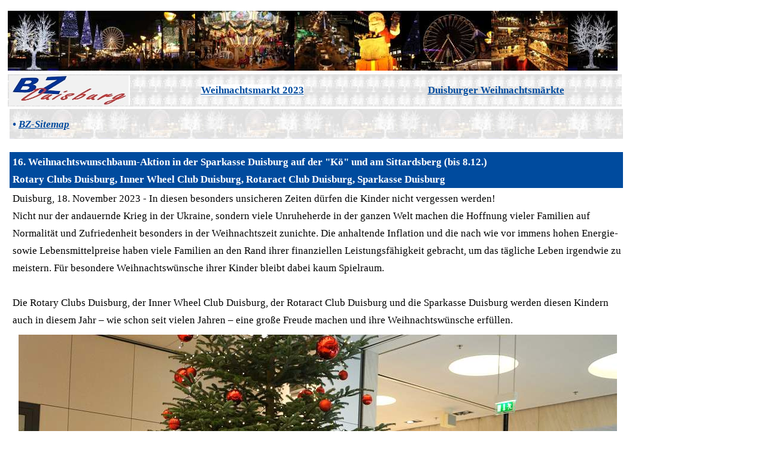

--- FILE ---
content_type: text/html; charset=UTF-8
request_url: http://www.bz-duisburg.de/Weihnachten/2023/11.17_16.Weihnachtswunschbaum_Sparkasse_Duisburg.htm
body_size: 3243
content:
<html>

<head>
<!-- Global site tag (gtag.js) - Google Analytics -->
<script async src="https://www.googletagmanager.com/gtag/js?id=UA-158787009-1"></script>
<script>
  window.dataLayer = window.dataLayer || [];
  function gtag(){dataLayer.push(arguments);}
  gtag('js', new Date());

  gtag('config', 'UA-158787009-1');
</script>

  <meta name="viewport" content="width=device-width;height=device-height;user-scalable=yes">
     <meta name="mobile-web-app-capable" content="yes">
     <link rel="icon" sizes="192x192" href="/icon.png">
      <meta content="BZ Duisburg total lokal - Berichte um und über den Weihnachtsmarkt in Duisburg" name="keywords">
  <meta content="BZ Duisburg total lokal - unabhängig, Weihnachtsmarkt, Riesenrad, Eierpunsch, Glühwein, Lichter, Tannen" name="description">
  <meta content="text/html; charset=utf-8" http-equiv="Content-Type">
<meta content="de" http-equiv="Content-Language">
<title>BZ Duisburg total lokal unabhängig - Weihnachtsmarkt 2023 Duisburg</title>
<style>
<!--
* {
  margin: 0;
  padding: 0;
}

* {
  margin: 0;
  padding: 0;
}

* {
  margin: 0;
  padding: 0;
}

* {
  margin: 0;
  padding: 0;
}

* {
  margin: 0;
  padding: 0;
}

.style2 {
	border: 3px solid #004B9E;
background-color: #FFFFFF;
}

.style1 {
	text-align: left;
	border: 3px solid #004B9E;
	background-image: url('../../images/layout/Weihnachtsmarkt/30.jpg');
	background-color: #FFFFFF;
}
.style6 {
	color: #004B9E;
}
.style219 {
	font-family: Tahoma;
	font-size: 11pt;
	color: #004080;
}
.style220 {
	background-color: #FFFFFF;
}
.style5 {
	font-family: Tahoma;
	font-size: small;
	color: #004080;
}
.style41 {
	border-width: 0;
	text-align: center;
		font-family: Tahoma;
		font-size: medium;
		font-weight: bold;
		color: #004B9E;
}
.style42 {
	border-width: 0;
	text-align: center;
		font-family: Tahoma;
		font-size: small;
		font-weight: normal;
		color: #004B9E;
}
.style239 {
	background-color: #FFFFFF;
	font-size: 11pt;
}
.style3 {
	border: 0 solid #FFFFFF;
	text-align: center;
	background-color: #FFFFFF;
	}
.style43 {
	line-height: 150%;
	text-align: left;
}
.style44 {
	text-align: left;
	padding-left: 5px;
}
.style17 {
	line-height: 200%;
}
.style46 {
	font-family: Tahoma;
	font-size: small;
	color: #004B9E;
}
.style234 {
	font-style: italic;
	}
.style225 {
	font-size: 11pt;
}
a {
		color: #004B9E;
}
.style9 {
	text-align: left;
}
.style12 {
	padding-left: 5px;
}

.style89 {
	border: 0 solid #FFFFFF;
	color: #FFFFFF;
	padding-left: 5px;
	padding-right: 0;
	padding-top: 2px;
	padding-bottom: 0;
	background-color: #FFFFFF;
	text-align: left;
	background-image: url('../../images/layout/Weihnachtsmarkt/50.1.jpg');
}
.style221 {
	font-weight: bold;
	background-color: #FFFFFF;
}
.style235 {
	border: 3px solid #004B9E;
	color: #FFFFFF;
	padding-left: 5px;
	padding-right: 0;
	padding-top: 2px;
	padding-bottom: 0;
	background-color: #FFFFFF;
	text-align: left;
}
.style36 {
		border: 0 solid #004B9E;
		color: #FFFFFF;
		padding-left: 5px;
		padding-right: 0;
		padding-top: 2px;
		padding-bottom: 0;
		background-color: #004B9E;
		text-align: left;
}
 table.MsoNormalTable
	{mso-style-parent:"";
	font-size:11.0pt;
	font-family:"Calibri","sans-serif";
	}
.style243 {
	font-size: 11pt;
	font-weight: bold;
}
.style244 {
	text-align: center;
	font-size: 11pt;
}
.style245 {
	font-weight: normal;
}
.style246 {
	font-size: x-small;
}
.style156 {
	font-size: 11pt;
	color: #004B9E;
	font-family: Tahoma;
}
.style129 {
	font-weight: bold;
}
.style141 {
	text-decoration: underline;
}
.style140 {
	font-family: Tahoma;
	font-size: 11pt;
	color: #004B9E;
	text-decoration: underline;
}
.style48 {
	font-size: small;
}
.style103 {
	font-size: 11pt;
}
.style139 {
	font-weight: bold;
	text-decoration: underline;
}
.style128 {
	font-family: Tahoma;
	font-size: 11pt;
	color: #004B9E;
	font-weight: bold;
	text-decoration: underline;
}
.style92 {
	font-family: Tahoma;
	font-size: 11pt;
}
.style47 {
	font-family: Tahoma;
	color: #004B9E;
}
.style138 {
	font-size: 11pt;
	text-decoration: underline;
}
.style247 {
	font-family: Tahoma;
}
.style248 {
	font-family: Tahoma;
	color: #004B9E;
	font-weight: bold;
}
.style249 {
	border: 0 solid #FFFFFF;
	text-align: left;
	padding-left: 5px;
}
.style250 {
	border-width: 0;
	text-align: center;
}
.style251 {
	margin-top: 5px;
	margin-bottom: 5px;
}
.style252 {
	margin: 3px;
}
.style253 {
	margin-top: 3px;
	margin-bottom: 3px;
}
.auto-style1 {
	font-family: Tahoma;
	font-size: 13pt;
	color: #004B9E;
}
.auto-style34 {
	background-color: #FFFFFF;
	font-size: 13pt;
}
.auto-style38 {
	border: 0 solid #004B9E;
	color: #FFFFFF;
	padding-left: 5px;
	padding-right: 0;
	padding-top: 2px;
	padding-bottom: 0;
	background-color: #004B9E;
	text-align: left;
	font-size: 11pt;
}
.auto-style41 {
	border: 0 solid #004B9E;
	padding-left: 5px;
	padding-right: 0;
	padding-top: 2px;
	padding-bottom: 0;
	background-color: #FFFFFF;
	text-align: left;
	font-size: 11pt;
}
.auto-style43 {
	border: 0 solid #FFFFFF;
	color: #004B9E;
	padding-left: 5px;
	padding-right: 0;
	padding-top: 2px;
	padding-bottom: 0;
	background-color: #FFFFFF;
	text-align: left;
	background-image: url('../../images/layout/Weihnachtsmarkt/50.1.jpg');
	font-weight: normal;
	font-size: 11pt;
}
.auto-style44 {
	border: 0 solid #004B9E;
	color: #FFFFFF;
	padding-left: 5px;
	padding-right: 0;
	padding-top: 2px;
	padding-bottom: 0;
	background-color: #FFFFFF;
	text-align: left;
	font-size: 11pt;
}
.auto-style48 {
	padding: 0;
}
.auto-style49 {
	text-align: left;
	border: 3px solid #FFFFFF;
	background-image: url('../../images/layout/Weihnachtsmarkt/30.jpg');
	background-color: #FFFFFF;
}
.auto-style50 {
	border: 3px solid #FFFFFF;
	background-color: #FFFFFF;
}
ul
	{margin-bottom:0cm;}
 li.MsoNormal
	{margin:0cm;
	font-size:12.0pt;
	font-family:"Times New Roman",serif;
	}
.auto-style52 {
	border: 0 solid #FFFFFF;
	text-align: center;
	font-family: Tahoma;
	font-size: 13pt;
	background-color: #FFFFFF;
}
.auto-style53 {
	font-size: 13pt;
}
.auto-style54 {
	font-size: 13pt;
	color: #004B9E;
	font-weight: bold;
	font-family: Tahoma;
}
.auto-style56 {
	line-height: 200%;
	text-align: left;
}
.auto-style57 {
	border-width: 0;
}
.auto-style59 {
	border-style: solid;
	border-width: 0;
	margin: 10px;
}
.auto-style60 {
	font-size: 13pt;
	font-weight: bold;
}
-->
</style>
<base target="_blank">
</head>

<body style="margin-left: 10; margin-right: 0; margin-top: 15; margin-bottom: 0">

	<table border="0" cellpadding="0" cellspacing="0" style="margin:0; width: 1025; " align="center" class="auto-style48">
	   <!-- MSTableType="layout" -->
	   <tbody style="margin: 0; padding: 0">
	   <tr style="margin: 0; padding: 0">
		   <td class="auto-style50" style="height: 100; width: 1025">
			<!-- MSCellType="ContentHead" -->
			<img height="100" src="../../images/layout/Weihnachtsmarkt/3.1.jpg" width="85"><img height="100" src="../../images/layout/Weihnachtsmarkt/4.jpg" width="228"><img height="100" src="../../images/layout/Weihnachtsmarkt/7.jpg" width="166"><img height="100" src="../../images/layout/Weihnachtsmarkt/6.2.jpg" width="100"><img height="100" src="../../images/layout/Weihnachtsmarkt/2.jpg" width="79"><img height="100" src="../../images/layout/Weihnachtsmarkt/5.jpg" width="150"><img height="100" src="../../images/layout/Weihnachtsmarkt/8.jpg" width="128"><img height="100" src="../../images/layout/Weihnachtsmarkt/3.jpg" width="83"></td>
	   </tr>
	   <tr style="margin: 0; padding: 0">
		   <td class="auto-style49" style="height: 30; width: 1025">
			<!-- MSCellType="ContentHead" -->
			<table style="margin:0; width: 1020; height: 50" class="auto-style48">
			   <tbody style="margin: 0; padding: 0">
			   <tr style="margin: 0; padding: 0">
				   <td class="auto-style52" style="width: 200; height: 50">
					<p class="auto-style56"><a href="../../index.htm">
			<img height="50" src="../../images/layout/Weihnachtsmarkt/BZ200.jpg" width="200" style="margin: 0; padding: 0" class="auto-style57"></a></p>
				   </td>
				   <td class="style41" style="width: 400; height: 50">
					<p class="style17">
					<span class="auto-style34">
					<a href="Weihnachtsmarkt_2023.htm">Weihnachtsmarkt 2023</a></span></p>
				   </td>
				   <td class="style42" style="width: 400; height: 50">
					<p class="style17"><span class="auto-style54">
					<a href="../../Duisburger_Weihnachtsmarkt.htm">Duisburger Weihnachtsmärkte</a></span><br style="margin: 0; padding: 0" class="auto-style53">
					</p>
					</td>
			   </tr>
			</table>

		   </td>
	   </tr>
	   <tr style="margin: 0; padding: 0">
		   <td class="style9" style="width: 820; font-family: Tahoma; font-size: small; font-weight: normal; color: #000000;" valign="top" bgcolor="#FFFFFF">
			<!-- MSCellType="ContentBody" -->
			<table class="style12" style="width: 1020; " cellspacing="1">
			   <tbody style="margin: 0; padding: 0">
			   <tr style="margin: 0; padding: 0">
				   <td class="auto-style43" style="width: 820; height: 50">
					<strong style="margin: 0; padding: 0">
					<span class="auto-style1">
					<span class="style234">
								•
					<a href="../../sitemap.html" style="color: #004B9E; margin: 0; padding: 0">BZ-Sitemap</a></span></span></strong></td>
			   </tr>
			   	   <tr>
				   <td class="auto-style44" style="width: 820; height: 20">







					&nbsp;</td>
			   	</tr>
			   	   <tr>
				   <td class="auto-style38" style="width: 1020; height: 60">







					<p class="style17"><span class="auto-style60">16. 
					Weihnachtswunschbaum-Aktion in der Sparkasse Duisburg auf 
					der "Kö" und am Sittardsberg (bis 8.12.)<br>Rotary Clubs 
					Duisburg, Inner Wheel Club Duisburg, Rotaract Club Duisburg, 
					Sparkasse Duisburg</span><br></p>
					</td>
			   	   </tr>
				   <tr>
				   <td class="auto-style41" style="width: 1020; ">







					<p class="style17">
					<span class="auto-style53">Duisburg, 18. November 2023 - In 
					diesen besonders unsicheren Zeiten dürfen die Kinder nicht 
					vergessen werden! <br>Nicht nur der andauernde Krieg in der 
					Ukraine, sondern viele Unruheherde in der ganzen Welt machen 
					die Hoffnung vieler Familien auf Normalität und 
					Zufriedenheit besonders in der Weihnachtszeit zunichte. Die 
					anhaltende Inflation und die nach wie vor immens hohen 
					Energie- sowie Lebensmittelpreise haben viele Familien an 
					den Rand ihrer finanziellen Leistungsfähigkeit gebracht, um 
					das tägliche Leben irgendwie zu meistern. Für besondere 
					Weihnachtswünsche ihrer Kinder bleibt dabei kaum Spielraum.
					<br><br>Die Rotary Clubs Duisburg, der Inner Wheel Club 
					Duisburg, der Rotaract Club Duisburg und die Sparkasse 
					Duisburg werden diesen Kindern auch in diesem Jahr – wie 
					schon seit vielen Jahren – eine große Freude machen und ihre 
					Weihnachtswünsche erfüllen.<br>
					<img class="auto-style59" height="773" src="../../2023/Weihnachten/11.17_16.Spk_Weihnachtswunschbaum.JPG" width="1000"><br>
					Bürgermeisterin Edeltraud Klabuhn und Helge Kipping – 
					Mitglied des Sparkassenvorstands – haben am 17.11.2023 um 
					12.00 Uhr in der Kundenhalle die diesjährige 
					Weihnachtswunschbaumaktion zum 16. Mal offiziell eröffnet.
					<br><br>Die besonderen <strong>Weihnachtswünsche der Kinder</strong> 
					in Höhe von <strong>25€</strong> können ab sofort neben der 
					Information in der Kundenhalle der Sparkasse Duisburg,
					<strong>Königstraße 23-25</strong> und dem 
					Privatkundencenter der Sparkasse am <strong>Sittardsberg</strong> 
					von den engagierten Bürgerinnen und Bürgern ausgesucht 
					werden. <br><br>Die realisierten Wünsche der Kinder können 
					dann bitte unverpackt <strong>bis spätestens Freitag, 
					08.12.2023</strong> wiederum in der Kundenhalle der 
					Sparkasse abgegeben werden. In gemeinsamen Aktionen der 
					Clubs werden die Geschenke liebevoll verpackt und am 
					Heiligen Abend in stimmungsvoller Atmosphäre den Kindern 
					überreicht.</span><br>
					</p>
					<p class="style17">
					<br></p>
				   </td>
			   	   </tr>
			   	</table>

		   </td>
	   </tr>
	</table>

</body>

</html>
